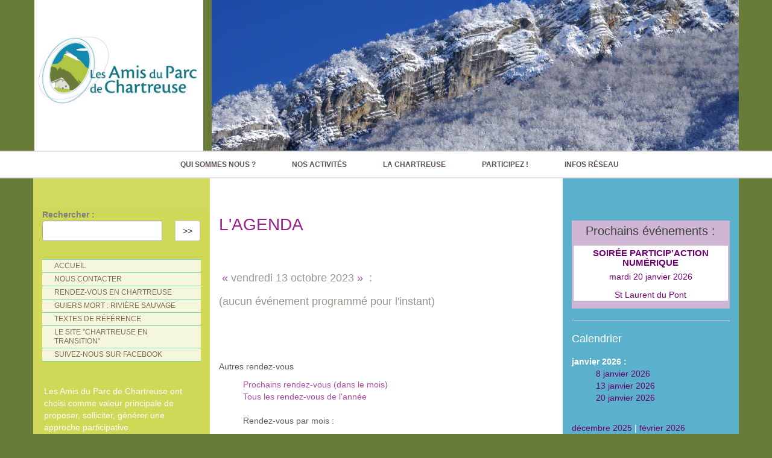

--- FILE ---
content_type: text/html; charset=utf-8
request_url: https://www.amis-chartreuse.org/spip.php?page=agenda&date_cal=2023-10-13
body_size: 10549
content:
<!DOCTYPE html>
<html lang="fr" >
   <head>
      <title>Les Amis du Parc de Chartreuse</title>
      <meta charset="utf-8">

<meta http-equiv="Content-Type" content="text/html; charset=utf-8" />
<!--[if IE]>
<meta http-equiv="X-UA-Compatible" content="IE=edge">
<![endif]-->
<meta name="viewport" content="width=device-width, initial-scale=1">

    <!-- css -->

<script>
var mediabox_settings={"auto_detect":true,"ns":"box","tt_img":true,"sel_g":"#documents_portfolio a[type='image\/jpeg'],#documents_portfolio a[type='image\/png'],#documents_portfolio a[type='image\/gif'], .spip_documents a[type='image\/jpeg'], .spip_documents a[type='image\/gif'], .spip_documents a[type='image\/png']","sel_c":".mediabox","str_ssStart":"Diaporama","str_ssStop":"Arr\u00eater","str_cur":"{current}\/{total}","str_prev":"Pr\u00e9c\u00e9dent","str_next":"Suivant","str_close":"Fermer","str_loading":"Chargement\u2026","str_petc":"Taper \u2019Echap\u2019 pour fermer","str_dialTitDef":"Boite de dialogue","str_dialTitMed":"Affichage d\u2019un media","splash_url":"","lity":{"skin":"_simple-dark","maxWidth":"90%","maxHeight":"90%","minWidth":"400px","minHeight":"","slideshow_speed":"2500","opacite":"0.9","defaultCaptionState":"expanded"}};
</script>
<!-- insert_head_css -->
<link rel="stylesheet" href="plugins-dist/mediabox/lib/lity/lity.css?1764926070" type="text/css" media="all" />
<link rel="stylesheet" href="plugins-dist/mediabox/lity/css/lity.mediabox.css?1764926070" type="text/css" media="all" />
<link rel="stylesheet" href="plugins-dist/mediabox/lity/skins/_simple-dark/lity.css?1764926070" type="text/css" media="all" /><link rel='stylesheet' type='text/css' media='all' href='plugins-dist/porte_plume/css/barre_outils.css?1764926072' />
<link rel='stylesheet' type='text/css' media='all' href='local/cache-css/cssdyn-css_barre_outils_icones_css-a77779d0.css?1765470972' />

<link rel="stylesheet" href="plugins/auto/typoenluminee/v4.0.2/css/enluminurestypo.css" type="text/css" media="all" /><link rel="stylesheet" href="plugins/auto/tablesorter/v4.1.0/css/tablesorter.theme.spip.css?1720191462" type="text/css" /><link rel="stylesheet" href="plugins/auto/tablesorter/v4.1.0/css/tablesorter.theme.spip_public.css?1720191462" type="text/css" /><link rel="stylesheet" href="plugins/auto/emb_pdf/v1.3.0/css/emb_pdf.css" type="text/css" />
<link rel='stylesheet' href='plugins/auto/nuage/v5.1.0/css/nuage.css' type='text/css' />
<link rel="stylesheet" href="plugins/auto/notation/v3.2.0/css/notation.v3.css?1740647338" type="text/css" media="all" />
<link rel="stylesheet" href="plugins/auto/gis/v5.6.5/lib/leaflet/dist/leaflet.css" />
<link rel="stylesheet" href="plugins/auto/gis/v5.6.5/lib/leaflet/plugins/leaflet-plugins.css" />
<link rel="stylesheet" href="plugins/auto/gis/v5.6.5/lib/leaflet/plugins/leaflet.markercluster.css" />
<link rel="stylesheet" href="plugins/auto/gis/v5.6.5/css/leaflet_nodirection.css" />
<link rel='stylesheet' href='plugins/auto/saisie_captcha_addition-main/css/captcha.css' type='text/css' media='all' />
<link rel="stylesheet" type="text/css" href="plugins/auto/oembed/v3.4.0/css/oembed.css?1739542678" />

<link rel="stylesheet" href="plugins/auto/historique_spip32_documents/v1.1.0/css/historique_spip32_documents.css" type="text/css" media="all" />


<!--styles-->
<link rel="stylesheet" href="squelettes/css/spip.css" type="text/css"> 

<!-- a supprimer ??? 



<link rel="stylesheet" href="prive/spip_style.css" type="text/css" media="all" />


-->



<link rel="shortcut icon" href="squelettes/img/favicon.ico" type="image/x-icon">
<link rel="icon" href="squelettes/img/favicon.ico" type="image/x-icon">

    <link href="squelettes/css/bootstrap.min.css" rel="stylesheet">


<link rel="stylesheet" type="text/css" href="squelettes/css/amis-cha.css">



<meta name="generator" content="SPIP 4.4.7" />



<script src="prive/javascript/jquery.js?1764925040" type="text/javascript"></script>

<script src="prive/javascript/jquery.form.js?1764925040" type="text/javascript"></script>

<script src="prive/javascript/jquery.autosave.js?1764925040" type="text/javascript"></script>

<script src="prive/javascript/jquery.placeholder-label.js?1764925040" type="text/javascript"></script>

<script src="prive/javascript/ajaxCallback.js?1764925040" type="text/javascript"></script>

<script src="prive/javascript/js.cookie.js?1764925040" type="text/javascript"></script>
<!-- insert_head -->
<script src="plugins-dist/mediabox/lib/lity/lity.js?1764926070" type="text/javascript"></script>
<script src="plugins-dist/mediabox/lity/js/lity.mediabox.js?1764926070" type="text/javascript"></script>
<script src="plugins-dist/mediabox/javascript/spip.mediabox.js?1764926070" type="text/javascript"></script><script type='text/javascript' src='plugins-dist/porte_plume/javascript/jquery.markitup_pour_spip.js?1764926072'></script>
<script type='text/javascript' src='plugins-dist/porte_plume/javascript/jquery.previsu_spip.js?1764926072'></script>
<script type='text/javascript' src='local/cache-js/jsdyn-javascript_porte_plume_start_js-0ad54a43.js?1763115547'></script>
<script src="plugins/auto/tablesorter/v4.1.0/javascript/jquery.tablesorter.min.js?1720191462" type="text/javascript"></script>
	<script type="text/javascript">/* <![CDATA[ */
	;jQuery(function(){
		$(function(){
			var tablesorter_init = function(){
				$("table.tablesorter.spip").not(".ss_tablesort").each(function(){
					var options = {};
					if($(this).find("th.ts_disabled").length >= 1){
						options.headers = {};
						$(this).find("th").each(function(index,value){
							if($(this).is(".ts_disabled"))
								options.headers[index] = {sorter : false};
						});
					}
					$(this).addClass("tablesorter-spip").tablesorter(options);
				});
			}
			tablesorter_init();
			onAjaxLoad(tablesorter_init);
		});
	});
	/* ]]> */</script><link rel="alternate" type="application/json+oembed" href="https://www.amis-chartreuse.org/oembed.api/?format=json&amp;url=https%3A%2F%2Fwww.amis-chartreuse.org%2Fspip.php%3Fpage%3Dagenda%26amp%3Bdate_cal%3D2023-10-13" />


<!-- JS in head not in footer : let SPIP optimize this -->

<!-- HTML5 shim and Respond.js IE8 support of HTML5 elements and media queries -->
		<!--[if lt IE 9]>
	  <script type='text/javascript' src="plugins/auto/bootstrap3/v3.1.0/bootstrap2spip/js/html5.js"></script>
	  <script type='text/javascript' src="plugins/auto/bootstrap3/v3.1.0/bootstrap2spip/js/respond.min.js"></script>
		<![endif]-->
		



<!-- bootstrap : supprimer ce qu'on n'utilise pas ! -->
<script type='text/javascript' src="plugins/auto/bootstrap3/v3.1.0/bootstrap/js/bootstrap-affix.js"></script>
<script type='text/javascript' src="plugins/auto/bootstrap3/v3.1.0/bootstrap/js/bootstrap-alert.js"></script>
<script type='text/javascript' src="plugins/auto/bootstrap3/v3.1.0/bootstrap/js/bootstrap-button.js"></script>
<script type='text/javascript' src="plugins/auto/bootstrap3/v3.1.0/bootstrap/js/bootstrap-carousel.js"></script>
<script type='text/javascript' src="plugins/auto/bootstrap3/v3.1.0/bootstrap/js/bootstrap-collapse.js"></script>
<script type='text/javascript' src="plugins/auto/bootstrap3/v3.1.0/bootstrap/js/bootstrap-dropdown.js"></script>
<script type='text/javascript' src="plugins/auto/bootstrap3/v3.1.0/bootstrap/js/bootstrap-modal.js"></script>
<script type='text/javascript' src="plugins/auto/bootstrap3/v3.1.0/bootstrap/js/bootstrap-scrollspy.js"></script>
<script type='text/javascript' src="plugins/auto/bootstrap3/v3.1.0/bootstrap/js/bootstrap-tab.js"></script>
<script type='text/javascript' src="plugins/auto/bootstrap3/v3.1.0/bootstrap/js/bootstrap-tooltip.js"></script>
<script type='text/javascript' src="plugins/auto/bootstrap3/v3.1.0/bootstrap/js/bootstrap-popover.js"></script>
<script type='text/javascript' src="plugins/auto/bootstrap3/v3.1.0/bootstrap/js/bootstrap-transition.js"></script>

<!-- scripts specifiques -->

<script type='text/javascript' src="squelettes/js/arif.js"></script>      <style>
	    .container.bandeau {
	    background:url(IMG/logo/rubon0.jpg) no-repeat top right;
]}
      </style>
   </head>


<body class="home">
	<div class="container-fluid container-menu">
      <div class="container bandeau">
	<!-- Static navbar -->
	      <div id="position-logo"> <a class="navbar-brand" href="https://www.amis-chartreuse.org"><img
	src="IMG/logo/siteon0.jpg?1516025115" class='img-responsive'
	width="315"
	height="138" alt='Amis du Parc de Chartreuse'/></a></div>
	</div><!-- /container -->
</div><!-- /container-fluid -->
		<nav class="navbar navbar-default navbar-static">

			<div class="navbar-header">
				<button type="button" class="navbar-toggle collapsed" data-toggle="collapse" data-target="#navbar" aria-expanded="false" aria-controls="navbar">
         		<span class="sr-only">Toggle navigation</span>
					<span class="icon-bar"></span>
   	         <span class="icon-bar"></span>
      	      <span class="icon-bar"></span>
				</button>
			</div>

			<div id="navbar" class="navbar-collapse collapse">
	<ul class="nav navbar-nav pull-right">

		
		
		
			<li class="dropdown ">
				<a href="https://www.amis-chartreuse.org/qui-sommes-nous/" class="dropdown-toggle" data-toggle="dropdown" role="button" aria-haspopup="true" aria-expanded="false">Qui sommes nous&nbsp;?</a>

				<ul class="dropdown-menu dropdown-menu-left" >
					
					
						<li> <a href="qui-sommes-nous/valeurs-objectifs-role.html" >Valeurs, objectifs, rôle</a>
						</li>
					
					
					
					
					
						<li> <a href="https://www.amis-chartreuse.org/qui-sommes-nous/nous-contacter/" >Nous contacter   </a>
						</li>
					
					

				</ul>
			</li>

		
			<li class="dropdown ">
				<a href="https://www.amis-chartreuse.org/nos-activites/" class="dropdown-toggle" data-toggle="dropdown" role="button" aria-haspopup="true" aria-expanded="false">Nos activités</a>

				<ul class="dropdown-menu dropdown-menu-left" >
					
					
						<li> <a href="nos-activites/journee-parlons-eau-et-fort.html" >Journée "Parlons EAU et fort&nbsp;!"</a>
						</li>
					
						<li> <a href="nos-activites/ecole-de-l-eau-chartreuse-guiers.html" >Ecole de l&#8217;eau Chartreuse Guiers</a>
						</li>
					
						<li> <a href="nos-activites/suite-a-la-formation-ecole-de-l-eau-chartreuse-gui.html" >Les Ambassadeurs de l&#8217;Eau Chartreuse-Guiers</a>
						</li>
					
					
					
					
					
						<li> <a href="https://www.amis-chartreuse.org/nos-activites/chartreuse-en-transition/" >Chartreuse en transition</a>
						</li>
					
						<li> <a href="https://www.amis-chartreuse.org/nos-activites/rendez-vous-en-chartreuse/" >Rendez-vous en Chartreuse</a>
						</li>
					
						<li> <a href="https://www.amis-chartreuse.org/nos-activites/revision-de-la-charte-du-parc/" >Révision de la charte du Parc</a>
						</li>
					
						<li> <a href="https://www.amis-chartreuse.org/nos-activites/vie-associative/" >Vie associative</a>
						</li>
					
						<li> <a href="https://www.amis-chartreuse.org/nos-activites/documents-ressources/" >Documents ressources </a>
						</li>
					
						<li> <a href="https://www.amis-chartreuse.org/nos-activites/archives/" >Archives </a>
						</li>
					
						<li> <a href="https://www.amis-chartreuse.org/nos-activites/guiers-mort-riviere-sauvage/" >Guiers Mort&nbsp;: Rivière Sauvage</a>
						</li>
					
					

				</ul>
			</li>

		
			<li class="dropdown ">
				<a href="https://www.amis-chartreuse.org/la-chartreuse/" class="dropdown-toggle" data-toggle="dropdown" role="button" aria-haspopup="true" aria-expanded="false">La Chartreuse</a>

				<ul class="dropdown-menu dropdown-menu-left" >
					
					
						<li> <a href="la-chartreuse/presentation-du-massif.html" >Présentation du Massif</a>
						</li>
					
						<li> <a href="la-chartreuse/le-parc-naturel-regional-de-chartreuse.html" >Le Parc naturel régional de Chartreuse</a>
						</li>
					
					
					
					

				</ul>
			</li>

		
			<li class="dropdown ">
				<a href="https://www.amis-chartreuse.org/participez/" class="dropdown-toggle" data-toggle="dropdown" role="button" aria-haspopup="true" aria-expanded="false">Participez&nbsp;!</a>

				<ul class="dropdown-menu dropdown-menu-left" >
					
					
						<li> <a href="participez/particip-action.html" >Particip&#8217;action</a>
						</li>
					
						<li> <a href="participez/inscriptions-pour-les-prochains-rendez-vous-des-amis-du-parc.html" >Inscriptions pour les prochains rendez-vous des Amis du Parc</a>
						</li>
					
						<li> <a href="participez/l-esprit-des-lieux.html" >L&#8217;esprit des lieux, le site participatif pour partager ou découvrir la Chartreuse autrement&nbsp;!</a>
						</li>
					
					
					
					
					
						<li> <a href="https://www.amis-chartreuse.org/participez/reperages/" >Repérages</a>
						</li>
					
						<li> <a href="https://www.amis-chartreuse.org/participez/archives/" >Archives</a>
						</li>
					
					

				</ul>
			</li>

		
			<li class="dropdown ">
				<a href="https://www.amis-chartreuse.org/infos-reseau/" class="dropdown-toggle" data-toggle="dropdown" role="button" aria-haspopup="true" aria-expanded="false">Infos réseau</a>

				<ul class="dropdown-menu dropdown-menu-left" >
					
					
						<li> <a href="infos-reseau/des-sites-a-visiter.html" >Des sites à visiter&nbsp;!</a>
						</li>
					
						<li> <a href="infos-reseau/la-federation-des-parcs-naturels-regionaux-de-france.html" >La Fédération des Parcs naturels régionaux de France</a>
						</li>
					
						<li> <a href="infos-reseau/les-actualites-du-parc-de-chartreuse.html" >Les actualités du Parc de Chartreuse</a>
						</li>
					
					
					
					
					
						<li> <a href="https://www.amis-chartreuse.org/infos-reseau/congres-des-parcs/" >Congrès des Parcs</a>
						</li>
					
					

				</ul>
			</li>

		
	</ul>
</div><!--/navbar .nav-collapse -->		</nav>	<!-- contenu -->
<div class="container container-accueil">
	<div class="row">
         
	
		<div class="col-md-6 col-md-push-3 col-sm-6  col-sm-push-3 col-centre">

			<h1 class=""> l'Agenda </h1>
		    
			<p>&nbsp; </p>

			      <div class='ajaxbloc' data-ajax-env='pyYMwBWvDQVBr3Uu7pLVvhSX2UKv35fJT/4JdL8Lepb3IA3N9RYheY4Ji86uqwnLh4eWVWrK0EHCd6a82XQ/YwTbg3rQy9nn+duWesdKQ9fNAeEpVDZHusPWqb2w9WZ2tVkRGLHwJuLhgyctz5yIgE/qAQ0sOuo2JixXioWRNXGGl68vgFmrSposdzRGVh6kWQ==' data-origin="spip.php?page=agenda&amp;date_cal=2023-10-13">




<!-- 
	Pour 'date_debut_ev' :
	SI on a "date_debut" , on le r�cup�re,
	SINON on essaye de prendre la variable "date_cal", 
	puis, en dernier recours, on prend la variable "date" (la date du jour)
	
	(Pareil pour 'date_fin_ev')
-->
<!-- SI dates invers�es (cas particulier possible quand on touche directement � l'URL)
	ALORS on r�-inverse les 2 dates en faisant attention aux heures -->



<!--
	SI on a 'date_debut' OU 'date_fin', cela veut dire que l'on a p�riode
	SINON, on ne doit avoir que 'date_cal', cela veut dire que l'on a un jour pr�cis.
	(INFO : on a toujours 'ENV{date}', c'est la date du jour)
-->
<h2>
	<!-- (Exemple : "Le  << vendredi 8 juillet 2011 >>  :") -->
			
				&nbsp;<a
					href="spip.php?page=agenda&date_cal=2023-10-12"
					title="jeudi 12 octobre 2023"
					class="ajax fleches"	
				>«</a>
				<span class="majuscule-capitale">vendredi</span> 13 octobre 2023
				<a
					href="spip.php?page=agenda&date_cal=2023-10-14"
					title="samedi 14 octobre 2023"
					class="ajax fleches"
				>»</a>&nbsp;
			: 
	
</h2>

		


	<!-- SI pas d'�v�nements correspondant... -->
	<h2>(aucun événement programmé pour l'instant)</h2>
	
	<br />
	<br />


</div><!--ajaxbloc-->
			<div class='ajaxbloc' data-ajax-env='pyaKxBS/EQVxY+AfWln3nAnGLCS/mjpFPmd4oIxeMKKuCFj95Lx9c/ThTlii5quD26iZX4iXzOZ5vZEn7hMpH/NElmJndSHHOZkMCVLYC92DI0tN7VUA1OIp1MBd+WdFEPLsdiBVojxZuJlYrJ9v6MwQBXA3iXDIkuEER3LY40RRXZyQb7tjLJI3T9ZXyEshfGtIzno=' data-origin="spip.php?page=agenda&amp;date_cal=2023-10-13">


<p>&nbsp; </p>
<p>Autres rendez-vous </p>
<div class="liens-agenda">


	

		<ul class="liste-items">
		
			
			<!-- Lien "À VENIR" (les évènements des prochains 30 jours) -->
			<li class="item" >
				<a	href="spip.php?page=agenda&amp;date_debut=2026-01-19&amp;date_fin=2026-02-19"
					class="petites_capitales"
				>Prochains rendez-vous (dans le mois)</a>
			</li>

			
			<!-- Lien "TOUS" (Tous les évènements de l'année en cours) -->
			<li class="item" >
				<a	href="spip.php?page=agenda&amp;date_debut=2026-01-01&amp;date_fin=2027-01-01"
					class="petites_capitales"
				>Tous les rendez-vous de l'année</a>
				<!-- "(Année 2011)" :
				(Année 2026) -->
			</li>
			
			<br />
			
			
			<p>Rendez-vous par mois :</p>
			
			
				<li class="item majuscule-capitale">
				
					
					
					
					<!-- Le premier jour du mois courant : -->
					<!-- Le dernier jour du mois courant : -->
					
					<a	href="spip.php?page=agenda&amp;date_debut=2026-01-01&amp;date_fin=2026-01-31"
						
						style="  color: #70617E;" 
					>janvier 2026</a>
					
				</li>
				
			
			
				<li class="item majuscule-capitale">
				
					
					
					
					<!-- Le premier jour du mois courant : -->
					<!-- Le dernier jour du mois courant : -->
					
					<a	href="spip.php?page=agenda&amp;date_debut=2025-11-01&amp;date_fin=2025-11-30"
						
						 
					>novembre 2025</a>
					
				</li>
				
			
			
				<li class="item majuscule-capitale">
				
					
					
					
					<!-- Le premier jour du mois courant : -->
					<!-- Le dernier jour du mois courant : -->
					
					<a	href="spip.php?page=agenda&amp;date_debut=2025-10-01&amp;date_fin=2025-10-31"
						
						 
					>octobre 2025</a>
					
				</li>
				
			
			
				<li class="item majuscule-capitale">
				
					
					
					
					<!-- Le premier jour du mois courant : -->
					<!-- Le dernier jour du mois courant : -->
					
					<a	href="spip.php?page=agenda&amp;date_debut=2025-09-01&amp;date_fin=2025-09-30"
						
						 
					>septembre 2025</a>
					
				</li>
				
			
			
		</ul>
		
	
	
</div>

<br />

</div><!--ajaxbloc-->
		</div> <!-- col-centre -->

 	 	
		<div class="col-md-3 col-md-pull-6 col-sm-3 col-sm-pull-6 col-gauche">
			<div class="row">

	<div id="menu-recherche" class="col-xs-12">
	<div class="formulaire_spip formulaire_recherche form-search" id="formulaire_recherche">
<form action="spip.php?page=recherche" method="get"><div>
	<input name="page" value="recherche" type="hidden"
>
	
	<label for="recherche" class="muted">Rechercher :</label>
	<div class="input-append input-group">
		<input type="search" class="search text search-query form-control" name="recherche" id="recherche" accesskey="4" autocapitalize="off" autocorrect="off" />
		<span class="btn-group input-group-btn">
			<button type="submit" class="btn btn-default" title="Rechercher" >&gt;&gt;</button>
		</span>
	</div>
</div></form>
</div>
	</div> <!-- menu-recherche -->

	
		<div id="liens" class="crayon article-texte-451 col-xs-12 mgauche">
			<ul class="spip" role="list"><li> <a href="./">Accueil</a></li><li> <a href="qui-sommes-nous/nous-contacter/" class="spip_in">Nous contacter</a></li><li> <a href="nos-activites/rendez-vous-en-chartreuse/" class="spip_in">Rendez-vous en Chartreuse</a></li><li> <a href="nos-activites/guiers-mort-riviere-sauvage/" class="spip_in">Guiers Mort&nbsp;: Rivière Sauvage</a></li><li> <a href="nos-activites/documents-ressources/textes-de-reference.html" class="spip_in">Textes de référence</a></li><li> <a href="http://www.chartreuse-transition.fr" class="spip_out" rel="external">Le site "Chartreuse en transition"</a></li><li> <a href="https://www.facebook.com/amischartreuse/" class="spip_out" rel="external">suivez-nous sur facebook</a></li></ul>
<p><br class='manualbr' /></p>
<p>Les Amis du Parc de Chartreuse ont choisi comme valeur principale de proposer, solliciter, générer une approche participative.</p>
<p>Nous vous espérons très nombreux pour répondre, participer, proposer&nbsp;!</p>
<p><strong>Vous souhaitez soutenir l&#8217;association&nbsp;?</strong><br class='manualbr' />N&#8217;hésitez pas à (ré)adhérer  en remplissant <a href="qui-sommes-nous/nous-contacter/adherer-aux-amis-du-parc.html" class="spip_in">ce formulaire</a></p>
<hr class="spip" />
<p>Les Amis du Parc de Chartreuse<br class='manualbr' />1 Rue Charles Hérold<br class='manualbr' />38 380 Saint Laurent du Pont</strong></p>
		</div>
	

	
	<div> Recevoir notre newsletter :<div class='formulaire_spip formulaire_newsletter formulaire_newsletter_subscribe ajax'>
	
	

	 
	<form method='post' action='/spip.php?page=agenda&amp;date_cal=2023-10-13'><div>
		<span class="form-hidden"><input name="page" value="agenda" type="hidden"
><input name="date_cal" value="2023-10-13" type="hidden"
><input name='formulaire_action' type='hidden'
		value='newsletter_subscribe'><input name='formulaire_action_args' type='hidden'
		value='xyoAx9WuEQVhhiwAYAkziWqWO/NfXu2gU4pH/lFExS2JqHDcwRtIdonwpN3A7rPU01aQKirMS1pQMBUCgtrx/gwb/FwRcj3s7sJD6PKWX4QcmnOqviCQ'><input name='formulaire_action_sign' type='hidden'
		value=''><input type='hidden' name='_jeton' value='ca2b54a04106bd4e74e460fbe3ae8a48a4038be732bb88478d94426323088f21' /><label class='check_if_nobot'><input type='checkbox' name='_nospam_encrypt' value='1' /> Je ne suis pas un robot</label></span><div class="editer-groupe">
			<div class="editer saisie_session_email" style="display: none;">
	<label for="give_me_your_email">Veuillez laisser ce champ vide :</label>
	<input type="text" class="text email" name='x_alpiVy9zVm5TSlNUbHdaVTkvdz0' id="give_me_your_email" value="" size="10" />
</div><div class="editer editer_session_email obligatoire">
				<label for="session_email">Email</label><input type="email" name='x_alpiVzZNMTFVcEdqbHpaVDllbHQvZz09' class="email text" value="" id="session_email"  required='required'/>
			</div>
			

		</div>
		
		<!--extra-->
		
		
		<p class="boutons"><input type="submit" class="submit" value="M&#039;inscrire &#224; cette newsletter" /></p>
	</div></form>
	
</div>
</div>
	<br />
	<br />

</div>  <!-- row  -->		</div>  <!-- col-gauche-->

 	 	
		<div class="col-md-3 col-sm-3 col-droite">
 			<div id="prochains-evts">

        <div class='ajaxbloc' data-ajax-env='T2IQwBS/EUTenX4+1/ZekVQoLYM1iod6p8PlfBWrqpkyD4IqpGDUJNCByEA39UoxPu98OyajV/NHlSaIzAeTchE7Yl0Aixq30nE30NDCotMOnu18EivtObhz4Kq9BkKlDl7tGK7dvaDKbO2MhE0PUYNdibV3udX9gglu6mp0BUelE4zYEfA4+awn0u3awdqVqBoZs+1mV5k4iTY0zeFKUigLkyhnwT6O2IpH67Y=' data-origin="spip.php?page=agenda&amp;date_cal=2023-10-13">




<!-- 
	Pour 'date_debut_ev' :
	SI on a "date_debut" , on le récupère,
	SINON on essaye de prendre la variable "date_cal", 
	puis, en dernier recours, on prend la variable "date" (la date du jour)
	
	(Pareil pour 'date_fin_ev')
-->
<!-- SI dates inversées (cas particulier possible quand on touche directement à l'URL)
	ALORS on ré-inverse les 2 dates en faisant attention aux heures -->



<!--
	SI on a 'date_debut' OU 'date_fin', cela veut dire que l'on a période
	SINON, on ne doit avoir que 'date_cal', cela veut dire que l'on a un jour précis.
	(INFO : on a toujours 'ENV{date}', c'est la date du jour)
-->

<h3> Prochains événements : </h3>


	
	
	<ul class="liste-items evenements">
	
		
	
		
		
			<li class="item">
				<div class="vevent id_380">
	
		<!-- TITRE de l'évènement -->
		<h4 class="summary">
			<a href="nos-activites/chartreuse-en-transition/mardi-20-janvier-2026-soiree-particip-action-numerique.html" class="titre crayon evenement-titre-380 ">Soirée Particip’action Numérique</a>
		</h4>
		
		
		<!-- DATES de l'évènement -->
		<p class="date">
			
			
		
			<!-- Affichage PERSO de la date et de l'heure :
				(Il existe surement un meilleur moyen de le faire... PHP?)-->
			
					
					
						 <span class="aff_date">
							<a href="spip.php?page=agenda&date_cal=2026-01-20">mardi 20 janvier 2026</a>
						</span>
					
					
		</p>
		
		<!-- DESCRIPTIF de l'évènement -->
		<div class="description  crayon evenement-descriptif-380 ">
			<p>St Laurent du Pont</p>
		</div>
		
	</div></li>
			
		
		
	</ul>
	

</div><!--ajaxbloc--></div>  <!--prochains-evts -->



<div class="calendrier-page-agenda">
   <hr />
        <!-- Copie de la date actuelle (ENV{date}) dans une nouvelle variable spécialement pour
        le calendrier (date_cal) afin de permettre de toujours garder la date actuelle dans ENV{date} -->
        <div class='ajaxbloc' data-ajax-env='5yQKwBS/DYRAjxXsOJxkvB2XjqoxhT4py9lk97W6mBv1MoCb/h1Wb2ypycAeBM0KgKZRRK1bFC/S/YJYcLQfEagh5KomtepJ7UkaO+4X4VWRtmL7zFzYXbqywh3VDly2mEElK26dhIxmquAgaMpUMVAG4/wct/YsopnjTv3J+CIc8lgjI4k=' data-origin="spip.php?page=agenda&amp;date_cal=2023-10-13">
<div id="mon-calendrier" class="ajax">

	
	

	<!-- 'CALENDRIER_MINI' définit dans 'squelettes\formulaires\calendrier_mini.html' -->
	<div id="calendar" class="calendriermini minicalendar">
	<h2 class="menu-titre">Calendrier</h2>
	<div class="calendar-container"
					data-json="spip.php?page=calendrier_mini_event.json&amp;lang=fr"
					data-year="2026"
					data-month="1"
					data-url="spip.php?page=agenda&amp;date"
					data-vardate="date_cal"
					><div class="alt">
			
			<strong>janvier 2026&nbsp;:</strong>
			
			<ul class="liste-items">
			
				<li class="item"><a href="spip.php?page=agenda&amp;date&amp;date_cal=2026-01-08">8 janvier 2026</a></li>
				
				<li class="item"><a href="spip.php?page=agenda&amp;date&amp;date_cal=2026-01-13">13 janvier 2026</a></li>
				
				<li class="item"><a href="spip.php?page=agenda&amp;date&amp;date_cal=2026-01-20">20 janvier 2026</a></li>
				
			</ul>
			
			<p class="pagination">
			<a rel="nofollow" href="spip.php?page=agenda&amp;date&amp;date_cal=2025-12-01">décembre 2025</a>
			| <a rel="nofollow" href="spip.php?page=agenda&amp;date&amp;date_cal=2026-02-01">février 2026</a>
			</p>
		</div>
	</div>
</div><script type='text/javascript'>
if (window.jQuery){jQuery(function(){
	jQuery.getScript('local/cache-js/jsdyn-javascript_calendrier_mini_js-af336f21-minify-e7db.js',function(){minical.init('.minicalendar .calendar-container');});
});}
</script><style type="text/css">
/*!
* Datepicker for Bootstrap v1.9.0 (https://github.com/uxsolutions/bootstrap-datepicker)
*
* Licensed under the Apache License v2.0 (http://www.apache.org/licenses/LICENSE-2.0)
*/
.datepicker{padding:4px;border-radius:4px;direction:ltr}
.datepicker-inline{width:220px;border:1px solid var(--minical-border-color,#eee)}
.datepicker-rtl{direction:rtl}
.datepicker-rtl.dropdown-menu{left:auto}
.datepicker-rtl table tr td span{float:right}
.datepicker-dropdown{top:0;left:0}
.datepicker-dropdown:before{content:'';display:inline-block;border-left:7px solid transparent;border-right:7px solid transparent;border-bottom:7px solid var(--minical-border-dark-color,#999);border-top:0;border-bottom-color:var(--minical-border-color,#eee);position:absolute}
.datepicker-dropdown:after{content:'';display:inline-block;border-left:6px solid transparent;border-right:6px solid transparent;border-bottom:6px solid #fff;border-top:0;position:absolute}
.datepicker-dropdown.datepicker-orient-left:before{left:6px}
.datepicker-dropdown.datepicker-orient-left:after{left:7px}
.datepicker-dropdown.datepicker-orient-right:before{right:6px}
.datepicker-dropdown.datepicker-orient-right:after{right:7px}
.datepicker-dropdown.datepicker-orient-bottom:before{top:-7px}
.datepicker-dropdown.datepicker-orient-bottom:after{top:-6px}
.datepicker-dropdown.datepicker-orient-top:before{bottom:-7px;border-bottom:0;border-top:7px solid var(--minical-border-dark-color,#999);}
.datepicker-dropdown.datepicker-orient-top:after{bottom:-6px;border-bottom:0;border-top:6px solid #fff}
.datepicker table{margin:0;-webkit-touch-callout:none;-webkit-user-select:none;-khtml-user-select:none;-moz-user-select:none;-ms-user-select:none;user-select:none}
.datepicker td,.datepicker th{text-align:center;width:20px;height:20px;border-radius:4px;border:none}
.table-striped .datepicker table tr td,.table-striped .datepicker table tr th{background-color:transparent}
.datepicker table tr td.day:hover,.datepicker table tr td.day.focused{background:#eee;cursor:pointer}
.datepicker table tr td.old,.datepicker table tr td.new{color:var(--minical-day-disabled-color,#999);}
.datepicker table tr td.disabled,.datepicker table tr td.disabled:hover{background:none;color:var(--minical-day-disabled-color,#999);;cursor:default}
.datepicker table tr td.highlighted{background:#d9edf7;border-radius:0}
.datepicker table tr td.range,.datepicker table tr td.range:hover,.datepicker table tr td.range.disabled,.datepicker table tr td.range.disabled:hover{background:#eee;border-radius:0}
.datepicker table tr td.active,.datepicker table tr td.active:hover,.datepicker table tr td.active.disabled,.datepicker table tr td.active.disabled:hover{background-color:var(--minical-active-bg,#04c);border:1px solid var(--minical-active-border-color,#04c);color:var(--minical-active-color,#fff)}
.datepicker table tr td.active:hover,.datepicker table tr td.active.disabled:hover,.datepicker table tr td.active:active,.datepicker table tr td.active:hover:active,.datepicker table tr td.active.disabled:active,.datepicker table tr td.active.disabled:hover:active,.datepicker table tr td.active.disabled,.datepicker table tr td.active:hover.disabled,.datepicker table tr td.active[disabled],.datepicker table tr td.active:hover[disabled],.datepicker table tr td.active.disabled[disabled],.datepicker table tr td.active.disabled:hover[disabled]{background-color:var(--minical-active-bg-hover,#04c)}
.datepicker table tr td span{display:block;width:23%;height:54px;line-height:54px;float:left;margin:1%;cursor:pointer;border-radius:4px}
.datepicker table tr td span:hover,.datepicker table tr td span.focused{background:#eee}
.datepicker table tr td span.disabled,.datepicker table tr td span.disabled:hover{background:none;color:var(--minical-day-disabled-color,#999);;cursor:default}
.datepicker table tr td span.active,.datepicker table tr td span.active:hover,.datepicker table tr td span.active.disabled,.datepicker table tr td span.active.disabled:hover{background-color:var(--minical-active-bg,#04c);border:1px solid var(--minical-active-border-color,#04c);color:var(--minical-active-color,#fff)}
.datepicker table tr td span.active:hover,.datepicker table tr td span.active:hover:hover,.datepicker table tr td span.active.disabled:hover,.datepicker table tr td span.active.disabled:hover:hover,.datepicker table tr td span.active:active,.datepicker table tr td span.active:hover:active,.datepicker table tr td span.active.disabled:active,.datepicker table tr td span.active.disabled:hover:active,.datepicker table tr td span.active.disabled,.datepicker table tr td span.active:hover.disabled,.datepicker table tr td span.active.disabled.disabled,.datepicker table tr td span.active.disabled:hover.disabled,.datepicker table tr td span.active[disabled],.datepicker table tr td span.active:hover[disabled],.datepicker table tr td span.active.disabled[disabled],.datepicker table tr td span.active.disabled:hover[disabled]{background-color:var(--minical-active-bg-hover,#04c)}
.datepicker table tr td span.old,.datepicker table tr td span.new{color:var(--minical-day-disabled-color,#999);}
.datepicker .datepicker-switch{width:145px}
.datepicker .datepicker-switch,.datepicker .prev,.datepicker .next,.datepicker tfoot tr th{cursor:pointer}
.datepicker .datepicker-switch:hover,.datepicker .prev:hover,.datepicker .next:hover,.datepicker tfoot tr th:hover{background:#eee}
.datepicker .prev.disabled,.datepicker .next.disabled{visibility:hidden}
.datepicker .cw{font-size:10px;width:12px;padding:0 2px 0 5px;vertical-align:middle}
.input-append.date .add-on,.input-prepend.date .add-on{cursor:pointer}
.input-append.date .add-on i,.input-prepend.date .add-on i{margin-top:3px}
.input-daterange input{text-align:center}
.input-daterange input:first-child{border-radius:3px 0 0 3px}
.input-daterange input:last-child{border-radius:0 3px 3px 0}
.input-daterange .add-on{display:inline-block;width:auto;min-width:16px;height:20px;padding:4px 5px;font-weight:400;line-height:20px;text-align:center;text-shadow:0 1px 0 #fff;vertical-align:middle;background-color:#eee;border:1px solid #ccc;margin-left:-5px;margin-right:-5px}
.datepicker.dropdown-menu{position:absolute;top:100%;left:0;z-index:1000;float:left;display:none;min-width:160px;list-style:none;background-color:#fff;border:1px solid #ccc;border:1px solid rgba(0,0,0,0.2);border-radius:5px;box-shadow:0 5px 10px rgba(0,0,0,0.2);-webkit-background-clip:padding-box;-moz-background-clip:padding;background-clip:padding-box;*border-right-width:2px;*border-bottom-width:2px;color:#333;font-size:13px;line-height:20px}
.datepicker.dropdown-menu th,.datepicker.datepicker-inline th,.datepicker.dropdown-menu td,.datepicker.datepicker-inline td{padding:4px 5px}
.calendriermini{margin-bottom:1em}
.calendriermini .calendar-container{height:17em;position:relative}
.calendriermini .calendar-container .image_loading{position:absolute;top:50%;left:50%;margin-top:-16px;margin-left:-16px}
:root{--minical-border-color:#ccc;--minical-active-bg:#f3d17a;--minical-active-color:#333;--minical-active-border-color:transparent;--minical-active-bg-hover:#deba5d;--minical-border-dark-color:#999;--minical-day-disabled-color:#999;--minical-calendrier-couleur1-bg:red;--minical-calendrier-couleur6-bg:#DBB8DC;--minical-calendrier-couleur6-bg-hover:#cd9fce;--minical-calendrier-couleur6-color:#636}
.js .calendriermini .calendar-container .alt{display:none}
.calendriermini table{width:100%;font-size:.8em;text-align:center;margin:0 auto;border-collapse:collapse}
.calendriermini table caption{margin:0 auto;padding:0}
.calendriermini table th{padding:0}
.calendriermini table th,.calendriermini table td{width:14%;line-height:1.75em;padding:0;background:#fff}
.calendriermini .ui-datepicker-inline{width:100%;border:0!important;padding:0!important}
.calendriermini .datepicker-inline{width:100%!important;box-sizing:border-box;border:0!important;padding:0!important}
.calendriermini .datepicker-inline th.dow{background-color:transparent}
.calendriermini .datepicker-inline .old.day,.calendriermini .datepicker-inline .new.day{background-color:rgba(255,255,255,0.5)}
.calendriermini table .day.active{font-weight:700}
.calendriermini .datepicker .day.calendrier-couleur1{background-color:var(--minical-calendrier-couleur1-bg,var(--minical-active-bg));border-color:var(--minical-calendrier-couleur1-border-color,var(--minical-active-border-color));color:var(--minical-calendrier-couleur1-color,var(--minical-active-color))}
.calendriermini .datepicker .day.calendrier-couleur1:hover,.calendriermini .datepicker .day.calendrier-couleur1:active{background-color:var(--minical-calendrier-couleur1-bg-hover,var(--minical-active-bg-hover))}
.calendriermini .datepicker .day.calendrier-couleur2{background-color:var(--minical-calendrier-couleur2-bg,var(--minical-active-bg));border-color:var(--minical-calendrier-couleur2-border-color,var(--minical-active-border-color));color:var(--minical-calendrier-couleur2-color,var(--minical-active-color))}
.calendriermini .datepicker .day.calendrier-couleur2:hover,.calendriermini .datepicker .day.calendrier-couleur2:active{background-color:var(--minical-calendrier-couleur2-bg-hover,var(--minical-active-bg-hover))}
.calendriermini .datepicker .day.calendrier-couleur3{background-color:var(--minical-calendrier-couleur3-bg,var(--minical-active-bg));border-color:var(--minical-calendrier-couleur3-border-color,var(--minical-active-border-color));color:var(--minical-calendrier-couleur3-color,var(--minical-active-color))}
.calendriermini .datepicker .day.calendrier-couleur3:hover,.calendriermini .datepicker .day.calendrier-couleur3:active{background-color:var(--minical-calendrier-couleur3-bg-hover,var(--minical-active-bg-hover))}
.calendriermini .datepicker .day.calendrier-couleur4{background-color:var(--minical-calendrier-couleur4-bg,var(--minical-active-bg));border-color:var(--minical-calendrier-couleur4-border-color,var(--minical-active-border-color));color:var(--minical-calendrier-couleur4-color,var(--minical-active-color))}
.calendriermini .datepicker .day.calendrier-couleur4:hover,.calendriermini .datepicker .day.calendrier-couleur4:active{background-color:var(--minical-calendrier-couleur4-bg-hover,var(--minical-active-bg-hover))}
.calendriermini .datepicker .day.calendrier-couleur5{background-color:var(--minical-calendrier-couleur5-bg,var(--minical-active-bg));border-color:var(--minical-calendrier-couleur5-border-color,var(--minical-active-border-color));color:var(--minical-calendrier-couleur5-color,var(--minical-active-color))}
.calendriermini .datepicker .day.calendrier-couleur5:hover,.calendriermini .datepicker .day.calendrier-couleur5:active{background-color:var(--minical-calendrier-couleur5-bg-hover,var(--minical-active-bg-hover))}
.calendriermini .datepicker .day.calendrier-couleur6{background-color:var(--minical-calendrier-couleur6-bg,var(--minical-active-bg));border-color:var(--minical-calendrier-couleur6-border-color,var(--minical-active-border-color));color:var(--minical-calendrier-couleur6-color,var(--minical-active-color))}
.calendriermini .datepicker .day.calendrier-couleur6:hover,.calendriermini .datepicker .day.calendrier-couleur6:active{background-color:var(--minical-calendrier-couleur6-bg-hover,var(--minical-active-bg-hover))}
.datepicker td{color:grey;background:#fff;border:1px solid grey}
.datepicker th.prev,.datepicker th.datepicker-switch,.datepicker th.next{color:grey;background:#fff;border:1px solid grey}

</style>


	
</div>
</div><!--ajaxbloc--></div>
<div id="evts-passes">
        <div class='ajaxbloc' data-ajax-env='T2IMoNW+EYX+fXxuWZrRnRyX/Vwxbi/XXulWkpD+4naY5Xgu9pd7P6yKDD6vrj7nxICj/vPrtOZ/CpHVqzUL3w/rMx8a0VfMZE1LiNhCZcP3leANfJ+U2eitmrgyYs3cOuWWFHKivZ3QiZ+r1twbw5uhJ8GwEi5MytdPMsh5FaMzCyBVTz+jKmgXdGtuWnOrnnSPWRE8UWOfxiP8VcqgEMCiHcIj2LaGkEJ71hVam60JzQbpeA==' data-origin="spip.php?page=agenda&amp;date_cal=2023-10-13">




<!-- 
	Pour 'date_debut_ev' :
	SI on a "date_debut" , on le récupère,
	SINON on essaye de prendre la variable "date_cal", 
	puis, en dernier recours, on prend la variable "date" (la date du jour)
	
	(Pareil pour 'date_fin_ev')
-->
<!-- SI dates inversées (cas particulier possible quand on touche directement à l'URL)
	ALORS on ré-inverse les 2 dates en faisant attention aux heures -->



<!--
	SI on a 'date_debut' OU 'date_fin', cela veut dire que l'on a période
	SINON, on ne doit avoir que 'date_cal', cela veut dire que l'on a un jour précis.
	(INFO : on a toujours 'ENV{date}', c'est la date du jour)
-->

<h3> Événements passés </h3>


	
	
	<ul class="liste-items evenements">
	
		
		
		
			<li class="item">
				<div class="vevent id_379">
	
		<!-- TITRE de l'évènement -->
		<h4 class="summary">
			<a href="nos-activites/vie-associative/voeux-2025-projection-et-galette-599.html" class="titre crayon evenement-titre-379 ">Soirée Voeux et galette</a>
		</h4>
		
		
		<!-- DATES de l'évènement -->
		<p class="date">
			
			
		
			<!-- Affichage PERSO de la date et de l'heure :
				(Il existe surement un meilleur moyen de le faire... PHP?)-->
			
					
					
						 <span class="aff_date">
							<a href="spip.php?page=agenda&date_cal=2026-01-13">mardi 13 janvier 2026</a>
						</span>
					
					
		</p>
		
		<!-- DESCRIPTIF de l'évènement -->
		<div class="description  crayon evenement-descriptif-379 ">
			<p>St Laurent du Pont</p>
		</div>
		
	</div></li>
			
		
		
			<li class="item">
				<div class="vevent id_381">
	
		<!-- TITRE de l'évènement -->
		<h4 class="summary">
			<a href="nos-activites/chartreuse-en-transition/jeudi-8-janvier-2026-soiree-particip-action-imaginons-2030.html" class="titre crayon evenement-titre-381 ">Soirée Particip’action "Imaginons 2030"</a>
		</h4>
		
		
		<!-- DATES de l'évènement -->
		<p class="date">
			
			
		
			<!-- Affichage PERSO de la date et de l'heure :
				(Il existe surement un meilleur moyen de le faire... PHP?)-->
			
					
					
						 <span class="aff_date">
							<a href="spip.php?page=agenda&date_cal=2026-01-08">jeudi 8 janvier 2026</a>
						</span>
					
					
		</p>
		
		<!-- DESCRIPTIF de l'évènement -->
		
		<div class="lieu  crayon evenement-lieu-381 ">
		
			St Laurent du Pont
		</div>
	</div></li>
			
		
		
			<li class="item">
				<div class="vevent id_378">
	
		<!-- TITRE de l'évènement -->
		<h4 class="summary">
			<a href="nos-activites/ecole-de-l-eau-chartreuse-guiers.html" class="titre crayon evenement-titre-378 ">Soirée ambassadeurs de l&#8217;eau </a>
		</h4>
		
		
		<!-- DATES de l'évènement -->
		<p class="date">
			
			
		
			<!-- Affichage PERSO de la date et de l'heure :
				(Il existe surement un meilleur moyen de le faire... PHP?)-->
			
					
					
						 <span class="aff_date">
							<a href="spip.php?page=agenda&date_cal=2025-11-28">vendredi 28 novembre 2025</a>
						</span>
					
					
		</p>
		
		<!-- DESCRIPTIF de l'évènement -->
		<div class="description  crayon evenement-descriptif-378 ">
			<p>Non ouvert au public</p>
		</div>
		<div class="lieu  crayon evenement-lieu-378 ">
		
			Entre Deux Guiers
		</div>
	</div></li>
			
		
		
			<li class="item">
				<div class="vevent id_377">
	
		<!-- TITRE de l'évènement -->
		<h4 class="summary">
			<a href="nos-activites/chartreuse-en-transition/mardi-4-novembre-2025-soiree-particip-action-eau-et-biodiversite.html" class="titre crayon evenement-titre-377 ">Soirée Particip&#8217;action Eau et Biodiversité </a>
		</h4>
		
		
		<!-- DATES de l'évènement -->
		<p class="date">
			
			
		
			<!-- Affichage PERSO de la date et de l'heure :
				(Il existe surement un meilleur moyen de le faire... PHP?)-->
			
					
					
						 <span class="aff_date">
							<a href="spip.php?page=agenda&date_cal=2025-11-04">mardi 4 novembre 2025</a>
						</span>
					
					
		</p>
		
		<!-- DESCRIPTIF de l'évènement -->
		<div class="description  crayon evenement-descriptif-377 ">
			<p>"Le retour du castor en Chartreuse&nbsp;?"</p>
		</div>
		<div class="lieu  crayon evenement-lieu-377 ">
		
			St Laurent du Pont
		</div>
	</div></li>
			
		
		
			<li class="item">
				<div class="vevent id_373">
	
		<!-- TITRE de l'évènement -->
		<h4 class="summary">
			<a href="nos-activites/chartreuse-en-transition/voici-la-liste-des-chantiers-de-l-automne-2025.html" class="titre crayon evenement-titre-373 ">Chantier Chartreuse Propre St Philibert </a>
		</h4>
		
		
		<!-- DATES de l'évènement -->
		<p class="date">
			
			
		
			<!-- Affichage PERSO de la date et de l'heure :
				(Il existe surement un meilleur moyen de le faire... PHP?)-->
			
					
					
						 <span class="aff_date">
							<a href="spip.php?page=agenda&date_cal=2025-10-18">samedi 18 octobre 2025</a>
						</span>
					
					
		</p>
		
		<!-- DESCRIPTIF de l'évènement -->
		
		<div class="lieu  crayon evenement-lieu-373 ">
		
			St Philibert, St Pierre d&#8217;Entremont Isère
		</div>
	</div></li>
			
		
		
	</ul>
	

</div><!--ajaxbloc--></div>  <!--evts-passes -->		</div><!-- fin col droite  -->
    


  		

	</div>
</div>	<div id='scroll_to_top' class='opacity'>
    <img src="squelettes/img/scrolltop.png" alt="Retourner en haut">
</div>
<!--
<div id="footer" class="footer"> 
	<div class="container">
		<div class="row">
			<hr class="separation" />
			
		</div>
	</div > <!-- footer -->
--></body>
</html>



--- FILE ---
content_type: text/css
request_url: https://www.amis-chartreuse.org/plugins/auto/saisie_captcha_addition-main/css/captcha.css
body_size: 378
content:
.editer.saisie_captcha .captcha-card,
.saisie_captcha .captcha-card{
  display:grid;
  grid-template-columns:72px 1fr;
  grid-template-rows:auto 56px;
  grid-template-areas:"logo center" "logo input";
  gap:10px 14px; align-items:center;
  padding:14px; border:1px solid #ccd3e0; border-radius:12px;
  background:#f9fbff; box-shadow:0 1px 4px rgba(0,0,0,.04);
}
.saisie_captcha .captcha-logo{ grid-area:logo; width:72px; height:72px; display:flex; align-items:center; justify-content:center; }
.saisie_captcha .captcha-logo img{ display:block; width:56px; height:56px; }
.saisie_captcha .captcha-center{ grid-area:center; display:flex; align-items:center; justify-content:center; min-height:56px; }
.saisie_captcha .captcha-center .captcha-vignette{
  display:inline-block; padding:8px 12px; border:1px solid #e1e6f0; border-radius:8px; background:#F5F7FB;
}
.saisie_captcha .captcha-input{ grid-area:input; display:flex; align-items:center; justify-content:flex-end; gap:8px; }
.saisie_captcha .captcha-input input[type="text"]{
  width:100%; max-width:35vw; text-align:center; font-weight:600;
  padding:.5rem .75rem; border:1px solid #c9d4ea; border-radius:10px; background:#fff; outline:none;
}
.saisie_captcha .captcha-input input[type="text"]:focus{
  border-color:#1d83d4; box-shadow:0 0 0 3px rgba(29,131,212,.18);
}
@media (max-width:480px){
  .editer.saisie_captcha .captcha-card, .saisie_captcha .captcha-card{
    grid-template-columns:1fr;
    grid-template-rows:auto auto auto;
    grid-template-areas:"logo" "center" "input";
    text-align:center;
  }
  .saisie_captcha .captcha-input{ justify-content:center; }
}


--- FILE ---
content_type: application/javascript
request_url: https://www.amis-chartreuse.org/squelettes/js/arif.js
body_size: 230
content:
$(document).ready(function() {


// SN coloriage du tableau 
  if (($("#colo-droite div.row").children().length )==0) {$("#colo-droite").hide();} ;
//  if (($("#colo-droite div.row").children().length )==0) {$("#colo-droite").hide();} ;
 $(".art12 table td:contains('Stages')").css("background","#A6D0E1");
$(".art12 table ").find("td:empty").css("background","none");

//SN colonne droite cachée si vide
if (($('div.col-droite').children().find("#documents_portfolio").length<1) && ($('div.calendrier-page-agenda').length <1) ){$('div.col-droite').hide()}

function scroll_to_top(div) {
        $(div).click(function() {
            $('html,body').animate({scrollTop: 0}, 'slow');
        });
        $(window).scroll(function(){
            if($(window).scrollTop()<500){
                $(div).fadeOut();
            } else{
                $(div).fadeIn();
            }
        });
    }
    scroll_to_top("#scroll_to_top");

});
